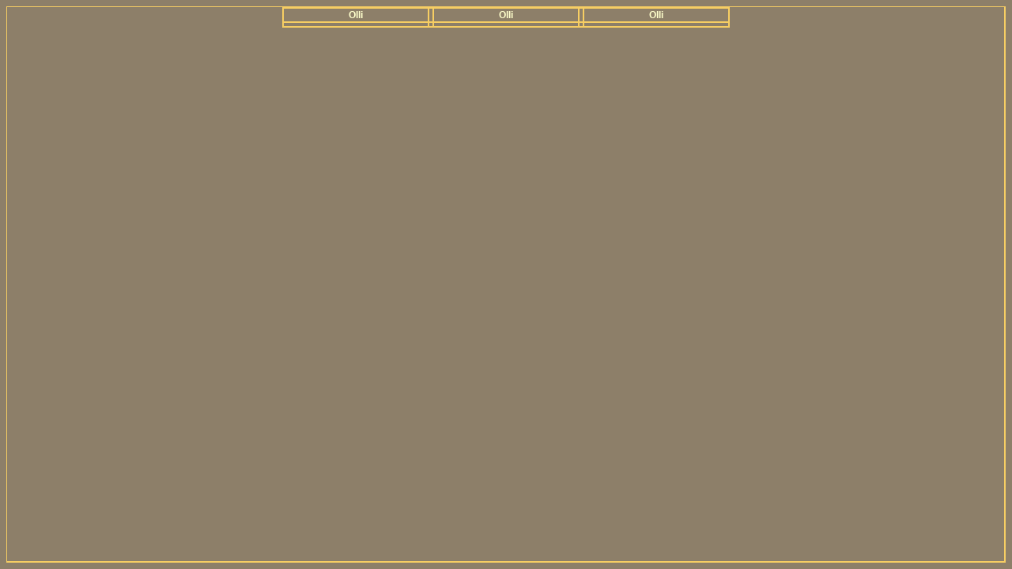

--- FILE ---
content_type: text/html; charset=utf-8
request_url: https://www.katzennamen.com/olli.html
body_size: 1155
content:
<html>
<head>
<meta name="author" content="Helene-von-Grini ">
<meta name="description" content="Katzennamen pr�sentiert von Helene von Grini, aber es werden nicht nur die Namen alphabetisch sortiert aufgef�hrt, sondern es wird jeweils ein Foto 
von einer Katze gezeigt, die diesen Namen tr�gt. ">
<meta name="keywords" content="katzennamen;sch�ne katzennamen;
tiernamen, katzennamen alphabetisch sortiert,">
<meta name="page-topic" content="Tiere,Haustiere,Katzen">
<meta name="audience" content="all,Kinder,Frauen">
<meta name="content-language" content="de, au, ch">
<meta name="revisit-after" content="3 days ">
<meta name="robots" content=" index, follow">
<meta name="author" content="Helene-von-Grini">
<meta name="copyright" content="Helene-von-Grini.de">
<title>Katzennamen, Katernamen, Tiernamen, Name f�r deine Katze, Sch�ne Katzennamen, Katzennamen alphabetisch sortiert, Fotos von Katzen,
 Name f�r Hauskatzen,</title>
	<link rel="canonical" href="https://katzennamen.com/olli.html" />
<link rel="SHORTCUT ICON" href="favicon.ico">
</script>
<style>
body {
border-right: #F7CE63 2px inset; 
border-top: #F7CE63 1px outset; 
border-left: #F7CE63 1px outset;  
border-bottom: #F7CE63 2px inset; 
scrollbar-track-color: #5A4A31; 
scrollbar-base-color: #5A4A31;
}
</style>
<style type="text/css">
<!--
BODY {
font-family: Verdana, Arial, Helvetica, sans-serif;
color: #FFFFCC;
}
TD
{  
font-size: 12px;
 color: #FFFFCC;
}
a:link {
color: #FFFFCC;
text-decoration: none;
}
a:visited {
color: #FFFFCC;
text-decoration: none;
}
a:active {
color: #FFFFCC;
text-decoration: none;
}
a:hover {
color: #F7CE63;
text-decoration: none;
}
-->
</style>
</head>
<body bgcolor="#8D7F69">
<center>
<table border="1" bordercolor="#F7CE63" cellspacing="0">
<tr bgcolor="#8D7F69">
<td width="180"><b><center><a href="katzennamen-ol.html" onfocus="blur()"><center><b>Olli</b<>
<td><img src="l.gif" width="2"></td>
<td width="180"><b><center><a href="katzennamen-ol.html" onfocus="blur()"><center><b>Olli</b<>
<td><img src="l.gif" width="2"></td>
<td width="180"><b><center><a href="katzennamen-ol.html" onfocus="blur()"><center><b>Olli</b<>
</tr><tr>
<td><a href="/cdn-cgi/l/email-protection#8fece3eefaebe6eefcfafceee1e1eae2faeae3e3eafdcfe8e2f7a1ebea" target="_blank">
</a></td>
<td><img src="l.gif" width="2"></td>
<td></td>
<td><img src="l.gif" width="2"></td>
<td><a href="/cdn-cgi/l/email-protection#97c4f8f9f9f2f9fbf8f2e0fef9a7afd7f6f8fbb9f4f8fa" target="_blank">
</a></td>
</tr></table><p><br>
<script data-cfasync="false" src="/cdn-cgi/scripts/5c5dd728/cloudflare-static/email-decode.min.js"></script><script defer src="https://static.cloudflareinsights.com/beacon.min.js/vcd15cbe7772f49c399c6a5babf22c1241717689176015" integrity="sha512-ZpsOmlRQV6y907TI0dKBHq9Md29nnaEIPlkf84rnaERnq6zvWvPUqr2ft8M1aS28oN72PdrCzSjY4U6VaAw1EQ==" data-cf-beacon='{"version":"2024.11.0","token":"57fbbe6f595e4cd993fc4e17201a8080","r":1,"server_timing":{"name":{"cfCacheStatus":true,"cfEdge":true,"cfExtPri":true,"cfL4":true,"cfOrigin":true,"cfSpeedBrain":true},"location_startswith":null}}' crossorigin="anonymous"></script>
</body>
</html>